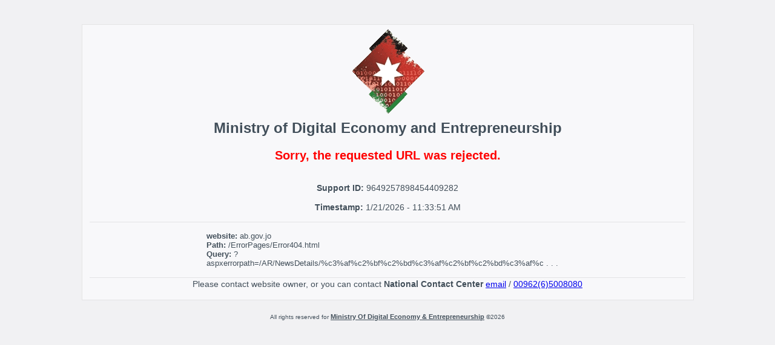

--- FILE ---
content_type: text/html; charset=utf-8
request_url: https://ab.gov.jo/ErrorPages/Error404.html?aspxerrorpath=/AR/NewsDetails/%c3%af%c2%bf%c2%bd%c3%af%c2%bf%c2%bd%c3%af%c2%bf%c2%bd%c3%af%c2%bf%c2%bd%c3%af%c2%bf%c2%bd%c3%af%c2%bf%c2%bd%c3%af%c2%bf%c2%bd%c3%af%c2%bf%c2%bd%c3%af%c2%bf%c2%bd%c3%af%c2%bf%c2%bd_%c3%af%c2%bf%c2%bd%c3%af%c2%bf%c2%bd%c3%af%c2%bf%c2%bd%c3%af%c2%bf%c2%bd%c3%af%c2%bf%c2%bd%c3%af%c2%bf%c2%bd%c3%af%c2%bf%c2%bd%c3%af%c2%bf%c2%bd%c3%af%c2%bf%c2%bd%c3%af%c2%bf%c2%bd%c3%af%c2%bf%c2%bd%c3%af%c2%bf%c2%bd%c3%af%c2%bf%c2%bd%c3%af%c2%bf%c2%bd%c3%af%c2%bf%c2%bd%c3%af%c2%bf%c2%bd_%c3%af%c2%bf%c2%bd%c3%af%c2%bf%c2%bd%c3%af%c2%bf%c2%bd%c3%af%c2%bf%c2%bd%c3%af%c2%bf%c2%bd%c3%af%c2%bf%c2%bd%c3%af%c2%bf%c2%bd%c3%af%c2%bf%c2%bd_%c3%af%c2%bf%c2%bd%c3%af%c2%bf%c2%bd%c3%af%c2%bf%c2%bd%c3%af%c2%bf%c2%bd%c3%af%c2%bf%c2%bd%c3%af%c2%bf%c2%bd%c3%af%c2%bf%c2%bd%c3%af%c2%bf%c2%bd%c3%af%c2%bf%c2%bd%c3%af%c2%bf%c2%bd%c3%af%c2%bf%c2%bd%c3%af%c2%bf%c2%bd%c3%af%c2%bf%c2%bd%c3%af%c2%bf%c2%bd%c3%af%c2%bf%c2%bd%c3%af%c2%bf%c2%bd_%c3%af%c2%bf%c2%bd%c3%af%c2%bf%c2%bd%c3%af%c2%bf%c2%bd%c3%af%c2%bf%c2%bd_%c3%af%c2%bf%c2%bd%c3%af%c2%bf%c2%bd%c3%af%c2%bf%c2%bd%c3%af%c2%bf%c2%bd%c3%af%c2%bf%c2%bd%c3%af%c2%bf%c2%bd%c3%af%c2%bf%c2%bd%c3%af%c2%bf%c2%bd%c3%af%c2%bf%c2%bd%c3%af%c2%bf%c2%bd%c3%af%c2%bf%c2%bd%c3%af%c2%bf%c2%bd_%c3%af%c2%bf%c2%bd%c3%af%c2%bf%c2%bd%c3%af%c2%bf%c2%bd%c3%af%c2%bf%c2%bd%c3%af%c2%bf%c2%bd%c3%af%c2%bf%c2%bd%c3%af%c2%bf%c2%bd%c3%af%c2%bf%c2%bd%c3%af%c2%bf%c2%bd%c3%af%c2%bf%c2%bd%c3%af%c2%bf%c2%bd%c3%af%c2%bf%c2%bd_%c3%af%c2%bf%c2%bd%c3%af%c2%bf%c2%bd%c3%af%c2%bf%c2%bd%c3%af%c2%bf%c2%bd%c3%af%c2%bf%c2%bd%c3%af%c2%bf%c2%bd%c3%af%c2%bf%c2%bd%c3%af%c2%bf%c2%bd%c3%af%c2%bf%c2%bd%c3%af%c2%bf%c2%bd%c3%af%c2%bf%c2%bd%c3%af%c2%bf%c2%bd_%c3%af%c2%bf%c2%bd%c3%af%c2%bf%c2%bd%c3%af%c2%bf%c2%bd%c3%af%c2%bf%c2%bd%c3%af%c2%bf%c2%bd%c3%af%c2%bf%c2%bd%c3%af%c2%bf%c2%bd%c3%af%c2%bf%c2%bd%c3%af%c2%bf%c2%bd%c3%af%c2%bf%c2%bd_%c3%af%c2%bf%c2%bd%c3%af%c2%bf%c2%bd%c3%af%c2%bf%c2%bd%c3%af%c2%bf%c2%bd%c3%af%c2%bf%c2%bd%c3%af%c2%bf%c2%bd%c3%af%c2%bf%c2%bd%c3%af%c2%bf%c2%bd%c3%af%c2%bf%c2%bd%c3%af%c2%bf%c2%bd%c3%af%c2%bf%c2%bd%c3%af%c2%bf%c2%bd%c3%af%c2%bf%c2%bd%c3%af%c2%bf%c2%bd%c3%af%c2%bf%c2%bd%c3%af%c2%bf%c2%bd_%c3%af%c2%bf%c2%bd%c3%af%c2%bf%c2%bd%c3%af%c2%bf%c2%bd%c3%af%c2%bf%c2%bd%c3%af%c2%bf%c2%bd%c3%af%c2%bf%c2%bd%c3%af%c2%bf%c2%bd%c3%af%c2%bf%c2%bd%c3%af%c2%bf%c2%bd%c3%af%c2%bf%c2%bd%c3%af%c2%bf%c2%bd%c3%af%c2%bf%c2%bd%c3%af%c2%bf%c2%bd%c3%af%c2%bf%c2%bd%c3%af%c2%bf%c2%bd%c3%af%c2%bf%c2%bd%c3%af%c2%bf%c2%bd%c3%af%c2%bf%c2%bd_%c3%af%c2%bf%c2%bd%c3%af%c2%bf%c2%bd%c3%af%c2%bf%c2%bd%c3%af%c2%bf%c2%bd%c3%af%c2%bf%c2%bd%c3%af%c2%bf%c2%bd%c3%af%c2%bf%c2%bd%c3%af%c2%bf%c2%bd%c3%af%c2%bf%c2%bd%c3%af%c2%bf%c2%bd
body_size: 15502
content:
<!DOCTYPE html>
<html xmlns='http://www.w3.org/1999/xhtml'><head>
  <meta http-equiv='content-type' content='text/html; charset=UTF-8'><meta charset='utf-8'>
  <link rel='icon' type='image/png' href='[data-uri]'>
  <title>Request Rejected - MoDEE Hosting</title>
  </head>
	  <body bgcolor=#f1f1f3 style='font-family:Montserrat, sans-serif, Arial;font-size:14px;font-weight:400;color:#424f5a'>
		<br><br><div style='text-align:center'>
		  <table style='border-collapse:collapse; border-spacing: 0; margin: 0 auto; vertical-align: middle; border: 1px solid #E4E4E5;background-color:#F8F8FA;width:80%;'>
			<tr><td>
		      <table style='border-collapse:collapse; border-spacing: 0; margin: 0 auto; vertical-align: middle; border: 0px solid #E4E4E5;background-color:#F8F8FA;width:98%;'>
			    <tbody><tr><td style='text-align: center' dir='ltr'>          <form id='form1' style='color: #9B2e29; font-size: large; font-weight: bold'>
				  <img src='[data-uri]' Height=150 Width=150 /><br>
				  <span style='font-size:24px;font-family:Montserrat, sans-serif,Arial;font-weight:400;color:#424f5a'><B>Ministry of Digital Economy and Entrepreneurship</B></span></br>
			    </td></tr></tbody>
			  </table>
			</tr></td>
			<tr><td>
		    <table style='border-collapse:collapse; border-spacing: 0; margin: 0 auto; vertical-align: middle; border: 0px solid #E4E4E5;background-color:#F8F8FA;width:98%;'><tbody>
			  <tr><td style='text-align: center' dir='ltr'>
        <br/><center><span style='font-size:20px;font-family:Montserrat, sans-serif,Arial;font-weight:400;color:#FF0000'><B>Sorry, the requested URL was rejected.</B></center></span><br/>
			  </td></tr>
			  <tr><td><center><BR><B>Support ID: </B><span style='color:#424f5a;font-family:arial;font-size:14px;font-weight: 300'>9649257898454409282</span></center></td></tr>
			  <tr><td style='text-align: center;font-weight: 300;' dir='ltr'>
			    <p style='font-size:14px; color:#424f5a;font-family:arial'>
              <span style='font-size:14px;font-family:Arial;font-weight:400'><B>Timestamp: </B></span>
              <script>
                const v_date = new Date();
                document.write(v_date.toLocaleDateString('en-uk')+' - '+v_date.toLocaleTimeString('en-US'));
              </script>
            </p>
			  </tr></td>
			  <tr><td>
            <table style='border-collapse:collapse; border-spacing: 0; margin: 0 auto; vertical-align: middle; border-top: 1px solid #E4E4E5;border-bottom: 1px solid #E4E4E5;background-color:#F8F8FA;width:100%;'>
              <tr><td align=center>
                <table style='border-collapse:collapse; border-spacing: 0; margin: 0 auto; vertical-align: middle;background-color:#F8F8FA;width:600px;'>
                  <tr><td align=left>
                    <p style='font-size:10pt; color:#424f5a; font-weight: normal'>
                      <B>website:</B> <script>document.write(window.location.hostname);</script></BR>
                      <B>Path:</B>
                      <script>
                        var strtxt=location.pathname;
                        var strlen=strtxt.length;
                        if (strlen > 75) { document.write(strtxt.substring(75, 0)+' . . .');} else { document.write(strtxt);}
                      </script><br>
                      <B>Query:</B>
                      <script>
                        var strtxt=location.href;
		    		        var strloc = strtxt.indexOf('?');
                        if (strloc > 6) {
                          var strqry=strtxt.substring(strloc);
                          var strlen=strqry.length;
				          if (strlen > 75) { document.write(strqry.substring(75, 0)+' . . .');} else { document.write(strqry);}
				            }
                      </script>
                    </p>
                  </td></tr>
                </table>
              </td></tr>
            </table>				
          </td></tr>
          <tr><td style='text-align: center' dir='ltr'>Please contact website owner, or you can contact <B>National Contact Center</B> 
            <a href="" id=href_01>email</a>	 / <a href='tel:0096265008080'>00962(6)5008080</a>
            <script>
              var v_href ='mailto:ncc@nitc.gov.jo?subject=ASM-'+window.location.hostname+'-9649257898454409282';
              document.getElementById("href_01").href = v_href;
            </script>
            <br/><br/>
          </td></tr>
        </table>
	        </tr></td>
      </table>
      <p style='font-size:10px; color:#424f5a;'> <br/>All rights reserved for 
        <a target=_blank style='text-decoration:underline;color:#424f5a;font-size: 11px' href=http://www.modee.gov.jo/>
        <B>Ministry Of Digital Economy & Entrepreneurship</B></a> ©<script>document.write( new Date().getUTCFullYear() );</script>
      </p>
    </div>
  </body>
</html>